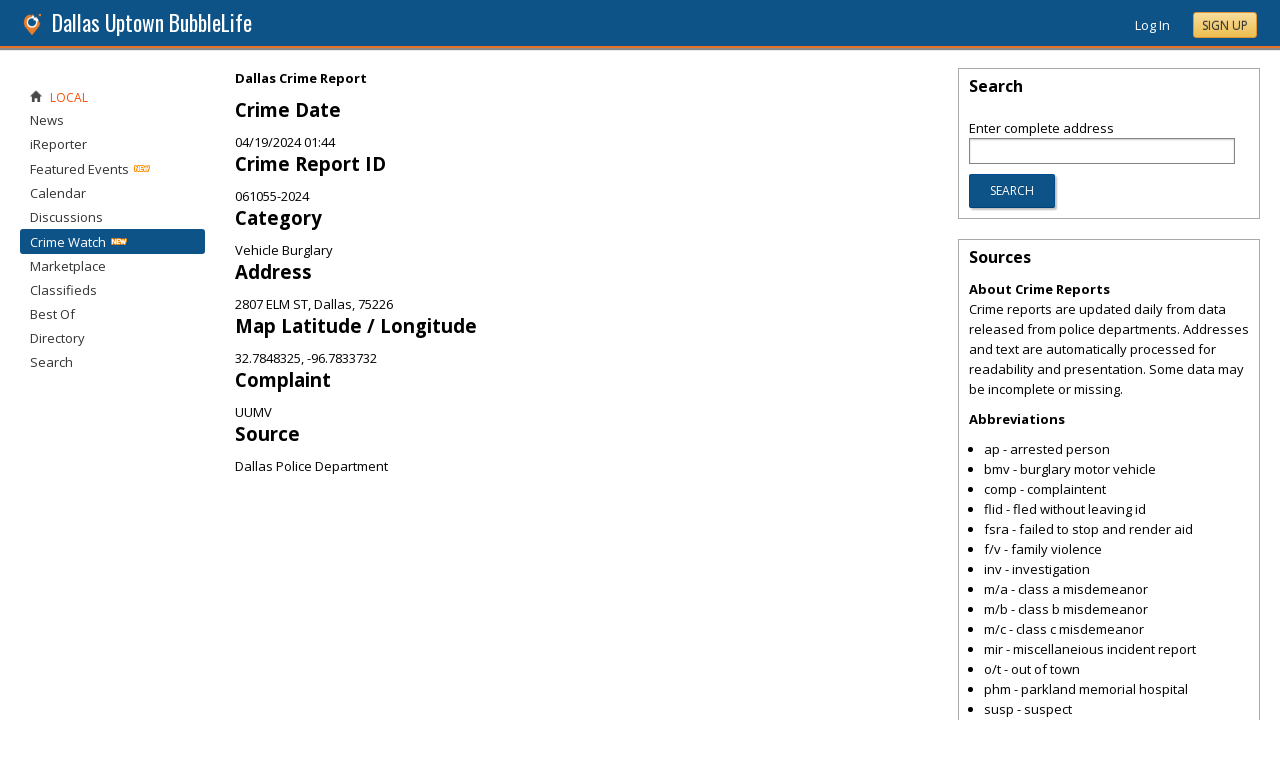

--- FILE ---
content_type: application/javascript
request_url: https://uptown.bubblelife.com/scripts/global.js
body_size: 4618
content:
function hideDiv(n){document.getElementById&&(document.getElementById(n).style.display="none")}function showDiv(n){document.getElementById&&(document.getElementById(n).style.display="inline")}function PopupDialog(n,t,i){if(!window.focus)return!0;var r;r=typeof n=="string"?n:n.href;hnd=window.open(r,t,i);hnd.focus()}function PopupDialogWithReturn(n,t,i){if(!window.focus)return!0;var r;return r=typeof n=="string"?n:n.href,hnd=window.open(r,t,i),hnd.focus(),!1}function clickButton(n,t){var r=n?n:window.event,i=document.getElementById(t);if(i&&r.keyCode==13)return i.click(),!1}function RedirectDropdownlist(n){return window.location.href=n,!1}function encodeMyHtml(n){return n.replace(/&/gi,"&amp;").replace(/\"/gi,"&quot;").replace(/</gi,"&lt;").replace(/>/gi,"&gt;")}function decodeMyHtml(n){return n.replace(/&amp;/gi,"&").replace(/&quot;/gi,'"').replace(/&lt;/gi,"<").replace(/&gt;/gi,">")}function noHTML(n){return n.replace(/<(?:.|\s)*?>/g,"")}function OnDropDownChangeURL(n){var i=n.selectedIndex,t=n.options[i].value;return t!=""&&(top.location.href=t),!0}function getParameterByName(n){n=n.replace(/[\[]/,"\\[").replace(/[\]]/,"\\]");var i=new RegExp("[\\?&]"+n+"=([^&#]*)"),t=i.exec(location.search);return t===null?"":decodeURIComponent(t[1].replace(/\+/g," "))}function parseDateString(n){if(!!n){if(!!n.getMonth)return n;if(n.charAt(10)==="T"){var t=n.substr(0,10).split("-");return new Date(t[0],parseInt(t[1],10)-1,t[2])}if(typeof n=="string"&&!!parseInt(n.substr(6),10))return new Date(parseInt(n.substr(6),10))}return undefined}function CheckAvailiability(n){document.title=document.title+".";var t=$("#"+n),r=t.attr("data-original"),i=$("#"+t.attr("data-companion")),u=t.attr("data-action");$.trim(t.val())===""||$.trim(t.val()).toLowerCase()===r.toLowerCase()?i.stop().fadeOut():$.ajax({url:"/bubblejax/?action="+u+"&value="+t.val(),success:function(n){parseInt(n)===0?i.html("&nbsp; <strong style='color:green;'>"+t.val()+"<\/strong> is available!"):parseInt(n)===1&&i.html("&nbsp; <strong style='color:red;'>"+t.val()+"<\/strong> is not available. Try something else!");i.stop().fadeIn()}})}function ValidEmail(n){var t,i,r;document.title=document.title+".";t=$("#"+n);i=$("#"+t.attr("data-companion"));$.trim(t.val())===""?i.stop().fadeOut():(r=/^([A-Za-z0-9_\-\.])+\@([A-Za-z0-9_\-\.])+\.([A-Za-z]{2,4})$/,r.test($.trim(t.val()))===!1?i.html("&nbsp; <strong style='color:red;'>Invalid email address<\/strong>").stop().fadeIn():i.fadeOut())}(function(){function u(){e();i();t=$(this).find("ul").eq(0).css("visibility","visible")}function i(){t&&t.css("visibility","hidden")}function f(){n=window.setTimeout(i,r)}function e(){n&&(window.clearTimeout(n),n=null)}var r=300,n=0,t=0;$(document).ready(function(){$("#ddimenu > li").bind("mouseover",u).bind("mouseout",f);$(".rcCalPopup").on("click",function(){var n=$(this),t=n.attr("id"),i=setInterval(function(){var r=$(".RadCalendarPopup[rel='"+t+"']");if(r.size()||(r=$(".RadCalendarPopup").not("[rel]").attr("rel",t)),!!r.size()){clearInterval(i);var u=n.position().top,e=n.height(),f=r.position().top,o=r.height();if(Math.abs(u-f)<=o*1.1&&(u>=f+o||f>=u+e))return!1;r.css({top:u+e})}},10)})});document.onclick=i})();window.console||(window.console={log:function(){},warn:function(){}});$.fn.ready(function(){$(".BubbleJax").each(function(){$(this).BubbleJax()})}),function(n,t){var i=function(n,t,i){var r;return function(){function e(){i||n.apply(u,f);r=null}var u=this,f=arguments;r?clearTimeout(r):i&&n.apply(u,f);r=setTimeout(e,t||500)}};jQuery.fn[t]=function(n){return n?this.bind("keyup change",i(n)):this.trigger(t)}}(jQuery,"smartchange");jQuery.fn.BubbleJax=function(){var n=$(this).attr("id");switch($(this).attr("data-function")){case"CheckAvailiability":$(this).after("<span id='"+this.attr("data-companion")+"'><\/span>");$(this).smartchange(function(){CheckAvailiability(n)}).change();break;case"ValidEmail":$(this).after("<span id='"+this.attr("data-companion")+"'><\/span>");$(this).smartchange(function(){ValidEmail(n)}).change()}};jQuery.cookie=function(n,t,i){var f,r,e,o,u,s;if(typeof t!="undefined"){i=i||{};t===null&&(t="",i.expires=-1);f="";i.expires&&(typeof i.expires=="number"||i.expires.toUTCString)&&(typeof i.expires=="number"?(r=new Date,r.setTime(r.getTime()+i.expires*864e5)):r=i.expires,f="; expires="+r.toUTCString());var h=i.path?"; path="+i.path:"",c=i.domain?"; domain="+i.domain:"",l=i.secure?"; secure":"";document.cookie=[n,"=",encodeURIComponent(t),f,h,c,l].join("")}else{if(e=null,document.cookie&&document.cookie!="")for(o=document.cookie.split(";"),u=0;u<o.length;u++)if(s=jQuery.trim(o[u]),s.substring(0,n.length+1)==n+"="){e=decodeURIComponent(s.substring(n.length+1));break}return e}}